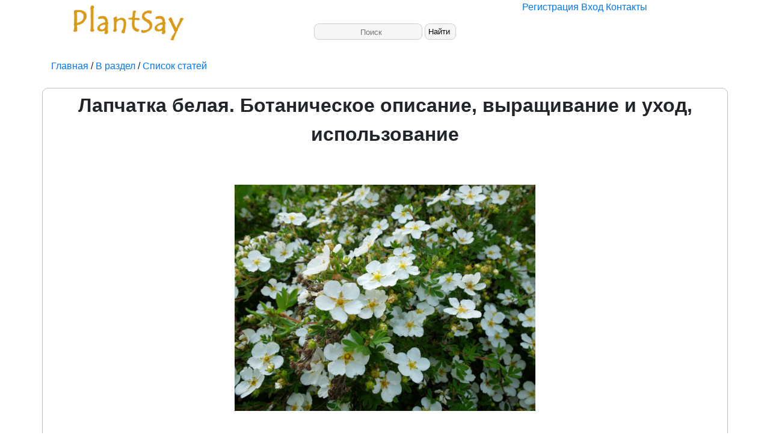

--- FILE ---
content_type: text/html; charset=utf-8
request_url: https://plantsay.ru/statia.php?Razdel=Rastenia&kategoria=Lekarstvennie&name=57Lapchatka_belaya_Botanicheskoe_opisanie_
body_size: 5018
content:
<!doctype html>
<html lang="RU">
<head>
<meta charset="utf-8">
<title>Лапчатка белая. Ботаническое описание, выращивание и уход, использование</title>
<!-- Required meta tags -->
<meta name="viewport" content="width=device-width, initial-scale=1, shrink-to-fit=no">
<meta name="description" content="Лапчатка белая. Ботаническое описание, выращивание и уход, использование">
 <meta name="keywords" content=""><meta name="author" content="Роман Александрович">
<meta name="copyright" content="&copy; 2005 г.">

<link rel="stylesheet" style="text/css" href="style/bootstrap4/css/bootstrap-grid.min.css">
<link rel="stylesheet" style="text/css" href="style/style.css" >
<link rel="stylesheet" style="text/css" href="style/style_stati.css" >

<script src=SSI/Statia/script.js></script>
</head>
<body>
<div class="page-container">
<div class="page-container-inner">


<div class="container-fluid">
		<div class="row">
		<div class="col-sm-6 col-md-5 col-lg-4">
			<div class="logo">
			<a href="https://Plantsay.ru"><img src="img/logo1.png" height="80" width="200" alt=""/></a>
				</Div>	
			</div>
		<div class="col-sm-4 col-md-5 col-lg-4"> <div class="Vercenter"><br></div> <Div class="Poisk"><form method="post" action=poisk.php>	   <input name="poisk" maxlength="100" placeholder="Поиск" class="inputPoisk">  <input type="submit" class="button_poisk" value="Найти "></form></div>
	   </div>
				
				<div class="col-sm-2 col-md-2 col-lg-3">
		
				<span class="otstypM"><span class="otstypM"><button class="mobil_menu svg"></button> </span>  <span class="otstypM"><a href="UserLk/Reg.php" target="_blank" rel="noopener">Регистрация</a></span> <span class="otstypM"> <a href="UserLk/login.html">Вход</a> </span> <span class="otstypM"><a href="contacts.php">Контакты</a></span></span>	
					

				</div>

		</div>
			</div>
<br><div class='container'><div class="container"> <span id="reklama_verx"></span></div><a href="https://plantsay.ru">Главная </a> /<a href="https://plantsay.ru/kategoria.php?Razdel=Rastenia"> В раздел</a> / <a href="https://plantsay.ru/listStatei.php?Razdel=Rastenia&kategoria=Lekarstvennie">Список статей</a></div><br><div class="container bordercolor">
    <div class="row">
    <div class="container-fluid otstyp"><div class='container-fluid center'><h1 itemprop='headline'>Лапчатка белая. Ботаническое описание, выращивание и уход, использование</h1></div><br><div class="container"> <span class="opros"></span></div><br /><div class="container-fluid center"><img src="https://plantsay.ru/Content/Rastenia/Lekarstvennie/2023/57Lapchatka_belaya_Botanicheskoe_opisanie_/1111.jpg"  alt=""></div><br />
<br />
Лапчатка &laquo;Белая&raquo; представляет из себя низкорослое травянистое растение от 7 до 26 см. Корневище растения утолщённое, чёрно &ndash; бурое. Всё растение за исключением наружной стороны нижних листьев покрыто шелковистыми волосками. Расположение волосков &ndash; прижатое. Прикорневые листья сложные &laquo;пальчатые&raquo;, имеют 5 &ndash; ть широколанцетовидных прилистков, с тёмными прилистниками бурого цвета. Цветёт лапчатка &laquo;Белая&raquo; в с середины мая до середины &ndash; конца июня. Цветы довольно крупные (до 6 см), белого цвета, расположены на длинных цветоножках, лепестки широкообразно &ndash; яйцевидные.<br />
<br />
<em><strong>Применение лапчатки &laquo;Белой&raquo; в народной медицине</strong></em>: используется как противоцинготное, противомикробное средство. Рекомендуют применять при подагре, гепатите А, ревматизме, проблемах с кишечником, болезнях внутренних органов: сердца, лёгких, печени. Советуют применять при язве желудка и дизентерии, при увеличении щитовидной железы и т.&nbsp;д.<br />
<br />
<div class="container-fluid center"><img src="https://plantsay.ru/Content/Rastenia/Lekarstvennie/2023/57Lapchatka_belaya_Botanicheskoe_opisanie_/2222.jpg"  alt=""></div><br />
<br />
<center><strong><em><strong>Выращивание лапчатки &laquo;Белой&raquo;</strong></em></strong></center><br />
<br />
Растение предпочитает нейтральные плодородные рыхлые почвы. К выращиванию можно приступать как ранней весной, сразу после схода зимних снегов, так и поздней осенью, перед наступлением морозов. Перед посадкой семена требуют стратификации (замочить в стимуляторе роста и выдержать в холодильнике 2 &ndash; 3 недели). Лапчатка &laquo;Белая&raquo; отлично зимует без всякого укрытия. Семена разбрасывают по поверхности и вдавливают в поверхность почвы. Сверху семена прикрывают толстым слоем торфа или перегноя, или компоста. Поливают посадки тёплой водой. Полив проводят обильный, прямо поверх торфа/компоста/перегноя и укрывают толстым слоем мульчи. Время посадки весной: в начале марта, осенью: в середине &ndash; конце ноября. Благодаря холоду, семена отлично простратифицируются и дружно взойдут, когда среднесуточная температура будет +5...+6 градусов. При такой температуре всходы появляются через месяц &ndash; два. Зацветает растение в весенне &ndash; летний период. Цветение длится с середины мая до середины &ndash; конца июня. Цветоносы рекомендуется срезать, чтобы повысить качество и массу лекарственной части, а именно корней. К уходу лапчатка &laquo;Белая&raquo; нетребовательна. Только вначале роста молодые саженцы требуют поливов, прополок и рыхлений. Ценность представляют корневища, которые заготавливают через неделю после цветения. Выкопанные корневища над обязательно промыть от почвы в проточной воде и высушить в тени, для сохранения наибольших целительных свойств.<br />
<br />
<br />
<br /> </div><span class='right'>
        <script src='https://yastatic.net/share2/share.js'></script>
<div class='ya-share2' data-curtain data-shape='round'  data-services='messenger,vkontakte,facebook,odnoklassniki,telegram,twitter,viber,whatsapp,moimir,blogger'></div>
        </span></div> </div><div class='container like'><input type='hidden' name='id_' id='id' value='3097'>
<input type='hidden' name='kol_like' id='kol_like' value='0'>
<input type='hidden' name='kol_dislaik' id='kol_dislaik' value='0'>
<div class='container'>Автор:<a href='UserLk/Profile.php?id=2' target='_blank'> SantaApokalipsisa</a>, Дата публикации:2023-05-02</div><Div id='msg'>Прочтений: 1,  Понравилось: 0, Не Понравилось:0</div><p><input type="button" class="button" value="Понравилось" id="submit1" onClick = "Like()"> 
<input type="button" class="button" value="Не понравилось" id="submit2" onClick = "dislaik()"> 
<span id="Subscribe">
<input type="button" class="button" value="Подписаться" id="subscribe" onClick = "Subscribe(3097,0,2)">
</span>
<span id="bookmarks"><input type="button" class="button" value="В закладки" id="zakladki" onClick = "bookmarks(3097,0)">
</span>
</p>
<p> <span id="Massage"></span></p>

</div>
<div class='container'> <br></div>

<script>
CheckSubscribe(3097,0,2);
Checkbookmarks(3097,0);
</script>
<div class='container'> <span id="reklama_niz"></span></div>
<div class='container bordercolor'><div class='row'><div class="col-lg-3 col-sm-3 center"><div class='otstyp recomend'><a href='statia.php?Razdel=Rastenia&kategoria=Lekarstvennie&name=Naturalynye_rasteniya_antibiotiki_Ekstr'><div class="container-fluid center"><img src="Content/Rastenia/Lekarstvennie/2020/Naturalynye_rasteniya_antibiotiki_Ekstr/1_1mini.jpg"  alt=""  width="180" height="180" ></div> <br>Натуральные растения антибиотики: Экстракт зерен грейпфрута.</a></div></div><div class="col-lg-3 col-sm-3 center"><div class='otstyp recomend'><a href='statia.php?Razdel=Rastenia&kategoria=Lekarstvennie&name=94Myata_Spearmint___eta_raznovidnosty_myat'><div class="container-fluid center"><img src="Content/Rastenia/Lekarstvennie/2023/94Myata_Spearmint___eta_raznovidnosty_myat/1_1mini.jpg"  alt=""  width="180" height="180" ></div> <br>Мята Спеарминт  – эта разновидность мяты отличается нежным вкусом и приятным ароматом</a></div></div><div class="col-lg-3 col-sm-3 center"><div class='otstyp recomend'><a href='statia.php?Razdel=Rastenia&kategoria=Lekarstvennie&name=70Chay_iz_repeynika_dlya_zdorovyya_i_horos'><div class="container-fluid center"><img src="Content/Rastenia/Lekarstvennie/2025/70Chay_iz_repeynika_dlya_zdorovyya_i_horos/1_1mini.jpg"  alt=""  width="180" height="180" ></div> <br>Чай из репейника для здоровья и хорошего самочувствия</a></div></div><div class="col-lg-3 col-sm-3 center"><div class='otstyp recomend'><a href='statia.php?Razdel=Rastenia&kategoria=Lekarstvennie&name=_Naturalynye_rasteniya_antibiotiki:_Aloe'><div class="container-fluid center"><img src="Content/Rastenia/Lekarstvennie/2020/_Naturalynye_rasteniya_antibiotiki:_Aloe/1_1mini.jpg"  alt=""  width="180" height="180" ></div> <br>Натуральные растения антибиотики: Алоэ Вера.</a></div></div></div> 
</div><br>
            <div class="container bordercolor"> 
 <br>
 <span>Имя <span class="Red"> *</span>: </span>
  <input type="text" name="Username" id="Username">
  
  <!-- <span>E-mail:</span> 
  <input type="text" name="Mail" id="Mail">!--><br><br>
  
  <span>Комментарий<span class="Red"> *</span>:</span><br>
  <div style="border:0px; dotted #009999; margin: 5px 17px 5px 5px">
  <textarea id="commentIN" name="comment" cols="88" rows="7" maxlength="1000" style="resize: none; border:1px  width:100%; padding:5px; overflow:auto" ></textarea><br> </div>
  <br>
  <input type="button" class="otstyp" value="Отправить" id="submit" onClick = "Add_coment(3097)">
<div id="comment"></div>	

<br>
<br>

<div class="container" id="comments"></div>

    </div>
 


<div class="container footer">
<div class="clear"> </div>
<div class="container footer">

  <div class="row align-items-start">
    <div class="col-sm"><p>
     Если Вам понравился сайт поддержите нас, поделитесь ссылкой с друзьями в своей социальной сети, поставьте лайк, напишите свой комментарий к статье или сделайте  пожертвование на развитие и содержание сайта.     
  </p>
    </div>
    <div class="col-sm">
    
<p>Поддержать нашу работу можно на карту Сбербанка: <b> 5469 5600 1377 6105</b> </p>
<p>Даже небольшая сумма поможет нам продолжать создавать качественный контент. Спасибо за вашу поддержку!</p>


   
    </div>
    <div class="col-sm">
    <p> Поделиться: </p>
    <div id="share">   
   
  <script src="https://yastatic.net/es5-shims/0.0.2/es5-shims.min.js"></script>
            <script src="https://yastatic.net/share2/share.js"></script>
            <div class="ya-share2" data-services="collections,vkontakte,facebook,odnoklassniki,moimir,twitter,blogger,lj,telegram">
            </div>   
    
      </div>
        
    </div>
  </div>
  <br>
</div>
<script src=SSI/js/utm_stat.js></script><script>Get_id_utm('0');</script>
<!-- Yandex.Metrika counter -->
<script type="text/javascript">
    (function(m,e,t,r,i,k,a){
        m[i]=m[i]||function(){(m[i].a=m[i].a||[]).push(arguments)};
        m[i].l=1*new Date();
        for (var j = 0; j < document.scripts.length; j++) {if (document.scripts[j].src === r) { return; }}
        k=e.createElement(t),a=e.getElementsByTagName(t)[0],k.async=1,k.src=r,a.parentNode.insertBefore(k,a)
    })(window, document,'script','https://mc.yandex.ru/metrika/tag.js', 'ym');

    ym(62251990, 'init', {clickmap:true, accurateTrackBounce:true, trackLinks:true});
</script>
<noscript><div><img src="https://mc.yandex.ru/watch/62251990" style="position:absolute; left:-9999px;" alt="" /></div></noscript>
<!-- /Yandex.Metrika counter -->


<script>setTimeout(PlusView, 4000,3097);</script><script src=SSI/Rek_b/rek_b.js></script>
<script src=servis/statia_opros/opros.js></script>
<script> get_opros(3097)</script>
</div>
</div>
</div>
</body>
</html>


--- FILE ---
content_type: text/html; charset=utf-8
request_url: https://plantsay.ru/servis/statia_opros/get_opros_id.php
body_size: -93
content:
[{"id":"0"}]

--- FILE ---
content_type: text/html; charset=UTF-8
request_url: https://plantsay.ru/SSI/Komment/GetComments.php
body_size: -71
content:
[{"coments":0,"name":0,"data":0,"mail":0}]

--- FILE ---
content_type: application/javascript
request_url: https://plantsay.ru/SSI/js/utm_stat.js
body_size: 1993
content:
function utm_local (id_utm){
 if (localStorage.getItem('id_utm')!=id_utm) 
 {
    return 0; // ок пусто
} else  return 1;  // пропускаем

}

//плюсуем посетителя по ref ссылке
function save_utm_stat(){
  
  let url_page=document.location.search;
  let searchParams = new URLSearchParams(url_page);
  let id=Number(searchParams.get("ref"));
 // let  r=searchParams.has("ref");
   
  if ((id>0) && (utm_local (id)===0))  {  
  //  alert("id: "+id+" url: "+url_page+' utm  '+ utm_local (id) ); 
    
  }   else return 
 const request = new XMLHttpRequest();
 const url = "SSI/Save_utm_stat.php";
 const params = "id=" + id;
 request.open("POST", url, true);
 request.setRequestHeader("Content-type", "application/x-www-form-urlencoded");
 request.addEventListener("readystatechange", () => {
 
     if(request.readyState === 4 && request.status === 200) {       
   //  console.log(request.responseText);
    //  let  otvet=JSON.parse(request.responseText);
    //console.log(otvet);
    localStorage.setItem('id_utm', id);
       }
      });
  
 request.send(params)

}

function Gen_user_key(){
  let date = new Date();
  let jj=date.getTime();
  return jj;
  }

//проверка есть ли идентификатор пользователя в хранилище
  function chek_user_id(id_user,time,URL_ses,url_tek){
    let id_user_key;
    
          if (localStorage.getItem('id_user_key')!=null)
          {
            
             // alert('ключ есть'+localStorage.getItem('id_user_key'));
              id_user_key=localStorage.getItem('id_user_key');
          }
          else {
            id_user_key=Gen_user_key();
          //  alert('Значение ключа не найдено, генерируем новое значение'+id_user_key);
            localStorage.setItem('id_user_key', id_user_key);
            
          }
      Add_statistika_in_bd(id_user_key,id_user,time, URL_ses,url_tek);
    }

  function Add_statistika_in_bd(id_user_key,id_user,time, URL_ses,url_tek){
  //  console.log('Пишем данные в бд: id_user_key '+id_user_key+' id_user: '+id_user+' time '+time+' url '+URL_ses+' url_tek'+url_tek);
    
    }

 //   Add_statistika_in_bd(id_user_key,id_user,time, URL_ses,url_tek);

// запуск функции подсчет.
document.addEventListener("DOMContentLoaded", () => {
  setTimeout(save_utm_stat, 4000)
  });

 function Get_id_utm(id_user)
{
  const request = new XMLHttpRequest();
  const url = "Share/PHP/Get_id_utm.php";
  const params = "id_user=" + id_user;
 request.open("POST", url, true);
  
 //В заголовке говорим что тип передаваемых данных закодирован. 
 request.setRequestHeader("Content-type", "application/x-www-form-urlencoded");
 request.addEventListener("readystatechange", () => {
 
     if(request.readyState === 4 && request.status === 200) {       
   //  console.log(request.responseText);
     let  rez=JSON.parse(request.responseText);
        if ((rez[0].status!='empty') && (rez[0].status!='Error')) {
         console.log(rez[0].otvet);
          to_share(rez[0].otvet);
       }    else   to_share('0');


  }
      });
  
 request.send(params)

}

function to_share(id_utm)
{
let div=document.querySelector('#share');
//  console.log(id_utm);
id_utm=Number(id_utm);
if (id_utm==0){

//console.log('пусто показываем яндекс'); 
  return
}  
  
  let url=window.location.href;

  let url_ref;
  if (url.includes('&')===true)
  {
   url_ref=url+'&ref='+id_utm;
  }     
          else if (url.includes('?')===true){
          url_ref=url+'&ref='+id_utm;
        }      
                   else {
                   url_ref=url+'?ref='+id_utm;

                    }
                    //VK
  let url_vk='https://vk.com/share.php?url='+url_ref+'&title='+document.title;
  url_vk=encodeURI(url_vk);
  let share_vk='<a href="'+url_vk+'"rel="nofollow noopener" target="_blank" title="ВКонтакте"><img src="https://plantsay.ru/Share/img/VK.png" width="50"></a>';
//facebook
let url_fb='https://www.facebook.com/sharer.php?u='+url_ref+'&title='+document.title;
url_fb=encodeURI(url_fb);
let share_fb='<a href="'+url_fb+'"rel="nofollow noopener" target="_blank" title="Facebook"><img src="https://plantsay.ru/Share/img/facebook.png" width="50"></a>';

//однокласники
let url_ok='https://connect.ok.ru/offer?url='+url_ref+'&title='+document.title;
url_ok=encodeURI(url_ok);
let share_ok='<a href="'+url_ok+'"rel="nofollow noopener" target="_blank" title="Одноклассники"><img src="https://plantsay.ru/Share/img/odnoklassniki.png" width="50"></a>';

//мой мир
let url_my_mir=('https://connect.mail.ru/share?url='+url_ref+'&title='+document.title);
url_my_mir=encodeURI(url_my_mir);
let share_my_mir='<a href="'+url_my_mir+'"rel="nofollow noopener" target="_blank" title="Мой Мир"><img src="https://plantsay.ru/Share/img/Mymir.png" width="55"></a>';

//телега
let url_teleg='https://t.me/share/url?url='+url_ref+'&text='+document.title;
url_teleg=encodeURI(url_teleg);
let share_teleg='<a href="'+url_teleg+'"rel="nofollow noopener" target="_blank" title="Telegram"><img src="https://plantsay.ru/Share/img/telegram.png" width="50"></a>';

//твиттер
let url_tvit='https://twitter.com/intent/tweet?text='+document.title+'&url='+url_ref;
url_tvit=encodeURI(url_tvit);
let share_tvit='<a href="'+url_tvit+'"rel="nofollow noopener" target="_blank" title="Twitter"><img src="https://plantsay.ru/Share/img/twitter.png" width="50"></a>';

//Вайбер
let url_viber='viber://forward?text='+document.title+' '+url_ref;
let share_viber='<a href="'+url_viber+'"rel="nofollow noopener" target="_blank" title="Viber"><img src="https://plantsay.ru/Share/img/viber.png" width="50"></a>';

//WhatsApp
let url_WhatsApp='https://api.whatsapp.com/send?text='+document.title+' '+url_ref;
let share_WhatsApp='<a href="'+url_WhatsApp+'"rel="nofollow noopener" target="_blank" title="WhatsApp"><img src="https://plantsay.ru/Share/img/whatsapp.png" width="50"></a>';

//blogger
let url_blogger='https://www.blogger.com/blog-this.g?u='+url_ref+'&n='+document.title;
let share_blogger='<a href="'+url_blogger+'"rel="nofollow noopener" target="_blank" title="Blogger"><img src="https://plantsay.ru/Share/img/blogger.png" width="50"></a>';
 //выводим ссылки для кнопок поделится 
 div.innerHTML='';
 div.innerHTML=`${share_vk} ${share_fb} ${share_ok} ${share_my_mir} ${share_teleg} ${share_tvit}  ${share_blogger}`;
  
}


--- FILE ---
content_type: application/javascript
request_url: https://plantsay.ru/SSI/Statia/script.js
body_size: 3707
content:

   function Like(){
    
    let id = document.getElementById("id").value;
    let like = document.getElementById("kol_like").value;
    let Dislike = document.getElementById("kol_dislaik").value;
    
   // Создаем экземпляр класса XMLHttpRequest
   const request = new XMLHttpRequest();
   
   // Указываем путь до файла на сервере, который будет обрабатывать наш запрос 
   const url = "Like.php";
    const params = "id=" + id+ "&kol_like=" + like + "&kol_dislaik=" + Dislike+"&token=5623";
   
   request.open("POST", url, true);
    
   //В заголовке говорим что тип передаваемых данных закодирован. 
   request.setRequestHeader("Content-type", "application/x-www-form-urlencoded");
    
   request.addEventListener("readystatechange", () => {
   
       if(request.readyState === 4 && request.status === 200) {       
          
       alert( "Ваш голос учтен "+request.responseText ); // responseText -- текст ответа. получаем ответ от сервера
        document.getElementById("msg").innerHTML = request.responseText; //пробуем вывести сообщение в Div
       }
   });
    
   //	Вот здесь мы и передаем строку с данными, которую формировали выше. И собственно выполняем запрос. 
   request.send(params)
   
   };
   
   
   function dislaik(){
   
    let id = document.getElementById("id").value;
    let Dislike = document.getElementById("kol_dislaik").value;
    let like = document.getElementById("kol_like").value;
   // Создаем экземпляр класса XMLHttpRequest
   const request = new XMLHttpRequest();
      const url = "Dislaike.php";
   // Так же как и в GET составляем строку с данными, но уже без пути к файлу 
   const params = "id=" + id+ "&kol_dislaik=" + Dislike + "&like=" + like+"&token=5623";
   
   request.open("POST", url, true);
    
   //В заголовке говорим что тип передаваемых данных закодирован. 
   request.setRequestHeader("Content-type", "application/x-www-form-urlencoded");
    
   request.addEventListener("readystatechange", () => {
   
       if(request.readyState === 4 && request.status === 200) {       
          
       alert( "Ваш голос учтен "+request.responseText ); // responseText -- текст ответа. получаем ответ от сервера
       document.getElementById("msg").innerHTML = request.responseText; //пробуем вывести сообщение в Div
       }
   });
       //	Вот здесь мы и передаем строку с данными, которую формировали выше. И собственно выполняем запрос. 
   request.send(params)
   
   };
   
 //Работа с комментариями
 //Добавляем новый комментарий
 function Add_coment(id_stati){
 
    //let id = a;
   // let mail = document.getElementById("Mail").value;
    let coment = document.getElementById("commentIN").value;
    let name = document.getElementById("Username").value;
    
    
   
const request = new XMLHttpRequest();
const url = "SSI/GetMat.php";
//const params = "ses";
request.open("POST", url, true);
request.setRequestHeader("Content-type", "application/x-www-form-urlencoded");
request.addEventListener("readystatechange", () => {
    if(request.readyState === 4 && request.status === 200) {       
        let i=0; 
        let  matModeram=new Array();
    let  arrMati = request.responseText;
       // let  Divcontent=document.querySelector('#content');
        let masMat;
       // console.log(arrMati);  
        //content=Divcontent.textContent;
         content=coment+" "+name;
          masMat=arrMati.split(',');
          console.log(masMat);
        console.log(content);
            for (i=0; i<masMat.length; i++){
            a=content.includes(masMat[i]);
                   if (a==true){
                    console.log('Мат найден: '+masMat[i]);
                    matModeram.push(masMat[i]);
                                                       }
        }   
             
        if (matModeram.length>=1) {
                 alert('Ваш комментарий отправлен на модерацию')
             }
 
   //     console.log(matModeram);
       
       //document.getElementById("comment").innerHTML = "Комментарий добавлен"; //пробуем вывести сообщение в Div
          SaveComment(matModeram,id_stati,name,coment);
          }
});

       
   
   //	Вот здесь мы и передаем строку с данными, которую формировали выше. И собственно выполняем запрос. 
   request.send()
   
   }; 


   function SaveComment(mat, id_stati,name,coment)
{    
   // let idStati=document.getElementById('id_st').value;
 //console.log("id статьи"+idStati);
   // console.log("мат для записи модерам "+mat);
//делаем запись с результатами модерации
       const request = new XMLHttpRequest();
      const url = "SSI/Komment/add_comment.php";
      const params = "id=" + id_stati+ "&Username=" + name+ "&comment=" + coment+"&mat=" + mat;
    request.open("POST", url, true);
    request.setRequestHeader("Content-type", "application/x-www-form-urlencoded");
    request.addEventListener("readystatechange", () => {
        if(request.readyState === 4 && request.status === 200) {       
           let rez=request.responseText;
         // console.log('комментарий сохранен');
          //console.log(rez);  
          //alert('обновляем коменты');
           GetComment(1,50, id_stati); //показываем комментарии      
        }
    });
    //  Вот здесь мы и передаем строку с данными, которую формировали выше. И собственно выполняем запрос. 
    request.send(params);

}

   //получаем список комментариев из БД в json

   function GetComment (start=1, end=50, id_st=1)
   {
    if (start===''){ 
     start=1;
    }
       // end=50;
        //console.log(id_st);
    const request = new XMLHttpRequest();
      const url = "SSI/Komment/GetComments.php";
      const params = "id_stati=" + id_st+ "&start=" + start+ "&end=" + end;
   request.open("POST", url, true);
    
   //В заголовке говорим что тип передаваемых данных закодирован. 
   request.setRequestHeader("Content-type", "application/x-www-form-urlencoded");
    request.addEventListener("readystatechange", () => {
   
       if(request.readyState === 4 && request.status === 200) {       
      // console.log(request.responseText);
        let  otvet=JSON.parse(request.responseText);
      if (otvet[0].name!=0 && otvet[0].coments!=0){
        showComents(otvet);  
              }
       }
   });
    
   request.send(params)
    
   }
   //показываем коментарии на странице
  function showComents(otvet){
   let DivComments=document.querySelector('#comments');
      DivComments.innerHTML='';
      for (let i=0; i<otvet.length; i++){
  
       let  elem = document.createElement('div');
            elem.id = 'comment'+i;
            elem.className = 'CommentStyle otstyp2';
// создаем для него текст
let elemText = document.createTextNode(otvet[i].coments);
// добавляем текст в элемент в качестве дочернего элемента
elem.appendChild(elemText);
// добавляем элемент в блок div
DivComments.appendChild(elem);
firstLetter=otvet[i].name.charAt(0);

//document.getElementById('comment'+i).innerHTML="<b>"+" "+otvet[i].name+ " :</b><p> "+otvet[i].coments +" </p>";
 document.getElementById('comment'+i).innerHTML="<div class='container-fluid'><div class='row'> <div class='col-sm-1 col-md-1 col-lg-1'> <div class='circle'>"+"<b><font color="+randomHexColor()+">"+firstLetter+"</font></b></div> </div><div class='col-sm-9 col-md-9 col-lg-9'> <div><b>&nbsp;"+otvet[i].name+ "</b><p>&nbsp;"+otvet[i].coments +"</p></div></div></div></div>";
 
//очишаем поля после добавления
//document.getElementById("Mail").value='';
document.getElementById("comment").value='';
document.getElementById("Username").value='';

     }
    
    }
    window.addEventListener('DOMContentLoaded', ()=>{
          let start=1, end=50, id_stati=1;
          id_stati=document.getElementById('id').value;
        if (id_stati==''||id_stati<1){
            id_stati=1;
        }
      
        GetComment (start, end, id_stati);
    });
    
    //модерация коментариев

    function SerchMatInComent(comment,name,id_comment){
const request = new XMLHttpRequest();
const url = "Administrator/Moder/GetMat.php";
//const params = "ses";
request.open("POST", url, true);
request.setRequestHeader("Content-type", "application/x-www-form-urlencoded");
request.addEventListener("readystatechange", () => {
    if(request.readyState === 4 && request.status === 200) {       
        let i=0; 
        let  matModeram=new Array();
    let  arrMati = request.responseText;
       // let  Divcontent=document.querySelector('#content');
        let masMat;
       // console.log(arrMati);  
        //content=Divcontent.textContent;
         content=comment+name;
          masMat=arrMati.split(',');
          console.log(masMat);
        
            for (i=0; i<masMat.length; i++){
            a=content.includes(masMat[i]);
                   if (a==true){
                    console.log('Мат найден: '+masMat[i]);
                    matModeram.push(masMat[i]);
                                                       }
        }   
             
        if (matModeram.length>=1) {
                 alert('Ваш комментарий отправлен на модерацию')
             }
 
        console.log(matModeram);
       // SaveMatModer(matModeram, id_comment);
          }
});
//  Вот здесь мы и передаем строку с данными, которую формировали выше. И собственно выполняем запрос. 
request.send();
 // console.log('поиск мат');
}  

// подписка на автора

function Subscribe (id_stat, id_user, id_avtor){
  let span=document.querySelector('#Subscribe');
  let mess=document.querySelector('#Massage');
  //console.log(`stat subsc ${id_stat} user ${id_user}, avtor ${id_avtor}`);
  if ((id_user==0)||(id_user==''))
  {
    mess.innerHTML="<font color='Red'>Вы не авторизованы.</font> Для того чтобы оформить подписку авторизуйтесь или зарегистрируйтесь.";  
  }
    else {

const request = new XMLHttpRequest();
      const url = "SSI/Statia/Subscribe.php";
      const params = "id_stati=" + id_stat+ "&id_user=" + id_user+ "&id_avtor=" + id_avtor;
   request.open("POST", url, true);
   request.setRequestHeader("Content-type", "application/x-www-form-urlencoded");
   request.addEventListener("readystatechange", () => {
   
       if(request.readyState === 4 && request.status === 200) {       
       console.log(request.responseText);
       //let  otvet=JSON.parse(request.responseText);
        span.innerHTML="<font color='Green'>Вы подписаны.</font>";
       }
   });
    
   request.send(params)
        } //елс

}
//Проверка подписан ли на автора 
function CheckSubscribe (id_stat, id_user, id_avtor){
  //console.log(`stat ${id_stat} user ${id_user}, avtor ${id_avtor}`);
  if ((id_user==0)||(id_user==''))
  {
   let a=1;
  // console.log('не авторизован');
  }
    else {
      
 let span=document.querySelector('#Subscribe');
  const request = new XMLHttpRequest();
        const url = "SSI/Statia/ChekSubscribe.php";
        const params = "id_stati=" + id_stat+ "&id_user=" + id_user+ "&id_avtor=" + id_avtor;
     request.open("POST", url, true);
     request.setRequestHeader("Content-type", "application/x-www-form-urlencoded");
     request.addEventListener("readystatechange", () => {
     
         if(request.readyState === 4 && request.status === 200) {       
         //console.log(request.responseText);
          let  otvet=JSON.parse(request.responseText);
              if (otvet[0].Rez==1) {
                               
              span.innerHTML="<font color='Green'>Вы подписаны.</font>";
                              } 
                             

         }
     });
      
     request.send(params);
    
    } //закрываем елс
  }
  
  //Добавление статьи в закладки для чтения

  function bookmarks (id_stat, id_user){
    let span3=document.querySelector('#bookmarks');
    let mess=document.querySelector('#Massage');
    //console.log(`stat subsc ${id_stat} user ${id_user}, avtor ${id_avtor}`);
   // console.log('в закладки');
    if ((id_user==0)||(id_user==''))
    {
      mess.innerHTML="<font color='Red'>Вы не авторизованы.</font> Для добавления закладки авторизуйтесь или зарегистрируйтесь.";  
    }
      else {
  
  const request = new XMLHttpRequest();
        const url = "SSI/Statia/Add_zakladka.php";
        const params = "id_stati=" + id_stat+ "&id_user=" + id_user;
     request.open("POST", url, true);
     request.setRequestHeader("Content-type", "application/x-www-form-urlencoded");
     request.addEventListener("readystatechange", () => {
     
         if(request.readyState === 4 && request.status === 200) {       
         //console.log(request.responseText);
         let  rez=JSON.parse(request.responseText);
         console.log(rez[0].otvet);
               if (rez[0].otvet=='ok'){ 
                    span3.innerHTML="<font color='Green'>Добавлено в закладки.</font>";
                     } else {
                        mess.innerHTML="<font color='red'>Ошибка.</font> Закладка не добавленна.</font>";
                            }
          
        }
     });
      
     request.send(params)
          } //елс
  
  }

 //проверка есть ли статья в закладках
 
 function Checkbookmarks (id_stat, id_user){
  //console.log(`stat ${id_stat} user ${id_user}, avtor ${id_avtor}`);
  if ((id_user==0)||(id_user==''))
  {
   let a=1;
  // console.log('не авторизован закладки');
  }
    else {
      
 let span1=document.querySelector('#bookmarks');
  const request = new XMLHttpRequest();
        const url = "SSI/Statia/Checkbookmarks.php";
        const params = "id_stati=" + id_stat+ "&id_user=" + id_user;
     request.open("POST", url, true);
     request.setRequestHeader("Content-type", "application/x-www-form-urlencoded");
     request.addEventListener("readystatechange", () => {
     
         if(request.readyState === 4 && request.status === 200) {       
         //console.log(request.responseText);
          let  rez=JSON.parse(request.responseText);
             // console.log(rez[0].otvet+'проверка закладки');
              if (rez[0].otvet=='ok') {
                               
              span1.innerHTML="<font color='Green'>Добавлена в закладки.</font>";
                              } 
                             

         }
     });
      
     request.send(params);
    
    } //закрываем елс
  }
//плюсуем просмотры
//===================================== 

//отправка данных на сервер

function PlusView(id_stati){
   
    const request = new XMLHttpRequest();
    const url = "SSI/Statia/kol_prosmotrov.php";
    const params = "id_stati=" + id_stati+"&start=321";
 request.open("POST", url, true);
  
 //В заголовке говорим что тип передаваемых данных закодирован. 
 request.setRequestHeader("Content-type", "application/x-www-form-urlencoded");
 request.addEventListener("readystatechange", () => {
 
     if(request.readyState === 4 && request.status === 200) {       
     console.log(request.responseText);
     //let otvet=request.responseText;
    
        
    
}
      });
  
 request.send(params)

}
/*function sayHi() {
 //let r=mouse();
 // alert('прошло 5 сек считаем просмотр, мышь вернула'+r);
 //console.log('vsim'+r);
PlusView(<?php echo $id_stat1; ?>);
}

setTimeout(sayHi, 4000);
*/

//==========================================
//генерируем случайный html цвет
//==========================================
function randomHexColor() {
  // Генерируем три случайных числа от 0 до 255 (для красного, зеленого и синего каналов)
  const r = Math.floor(Math.random() * 256).toString(16);
  const g = Math.floor(Math.random() * 256).toString(16);
  const b = Math.floor(Math.random() * 256).toString(16);
  
  // Дополним каждое число до двух символов, если оно меньше 16 (односимвольное значение)
  return '#' + ('0' + r).slice(-2) + ('0' + g).slice(-2) + ('0' + b).slice(-2);
} 
  //==========================================
//считаем количество скачиваний файла.
//==========================================
function file_load_count(id_stati){
   
  const request = new XMLHttpRequest();
  const url = "SSI/Statia/file_load_count.php";
  const params = "id_stati=" + id_stati;
request.open("POST", url, true);

//В заголовке говорим что тип передаваемых данных закодирован. 
request.setRequestHeader("Content-type", "application/x-www-form-urlencoded");
request.addEventListener("readystatechange", () => {

   if(request.readyState === 4 && request.status === 200) {       
   console.log(request.responseText);
   //let otvet=request.responseText;
  
      
  
}
    });

request.send(params)

}
